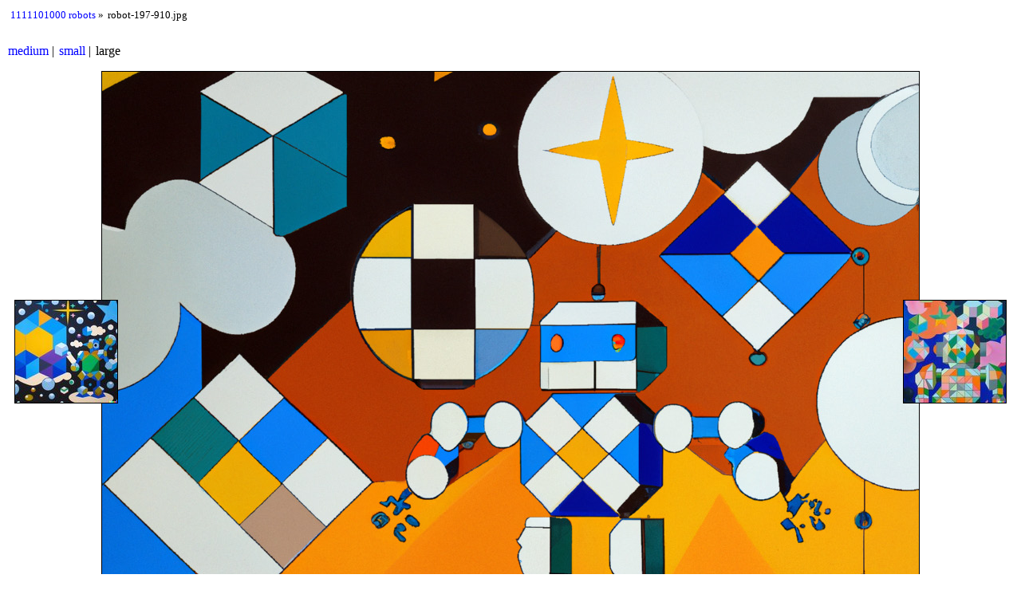

--- FILE ---
content_type: text/html; charset=UTF-8
request_url: https://fennetic.net/1000_robots/robot-197-910_large.html
body_size: 923
content:
<!DOCTYPE HTML>
<html xmlns="http://www.w3.org/1999/xhtml" xml:lang="en" lang="en">
<head>
    <title>robot-197-910.jpg</title>
    <meta http-equiv="content-type" content="text/html; charset=utf-8" />
    <meta name="Generator" content="lazygal 0.10.2" />
    <meta name="Viewport" content="width=device-width, initial-scale=1.0" />
    <link type="text/css" rel="alternate stylesheet" media="screen,projection" title="basic" href="./shared/basic.css" /><link type="text/css" rel="stylesheet" media="screen,projection" title="default" href="./shared/default.css" /><link type="text/css" rel="alternate stylesheet" media="screen,projection" title="purple" href="./shared/purple.css" /><link type="text/css" rel="alternate stylesheet" media="screen,projection" title="sidebnw" href="./shared/sidebnw.css" />
    <script type="text/javascript" src="./shared/jquery.js"></script>
    <script type="text/javascript" src="./shared/scripts.js"></script>
</head>
<body>
<div class="inline_enum" id="breadcrumbs">
    <ul>
        <li id="index_link">
            <a href="index_large.html">1111101000 robots</a>
        </li>
        <li class="bc_current">robot-197-910.jpg</li>
    </ul>
</div>
<div class="inline_enum" id="osize_links">
    <ul>
        <li>
            <a href="robot-197-910.html">medium</a>
        </li><li>
            <a href="robot-197-910_small.html">small</a>
        </li><li>
            large
        </li>
    </ul>
</div>
<div id="image">
    <div id="image_img">
        <img src="robot-197-910.jpg" width="1024" height="1024" alt="Image robot-197-910.jpg" />
    </div>
    <div id="image_caption">
        <div class="image_comment">None</div>
        <div class="image_date">
            Taken on 22/04/2022 at 17:56
        </div>
        <div class="original_link"><a href="robot-197-910.jpg">Original picture</a></div>
        <div class="image_caption_tech">
            <ul>
                <li>robot-197-910.jpg</li>
            </ul>
        </div>
    </div>
</div>
<div class="prevnext" id="prev_link">
    <div class="media media_image">
    <a href="robot-197-909_large.html"><img class="media media_image" src="robot-197-909_thumb.jpg" width="128" height="128" alt="robot-197-909 thumb" /></a>
</div>
    <a class="prevnext_text" href="robot-197-909_large.html">previous</a>
</div>
<div class="prevnext" id="next_link">
    <div class="media media_image">
    <a href="robot-198-911_large.html"><img class="media media_image" src="robot-198-911_thumb.jpg" width="128" height="128" alt="robot-198-911 thumb" /></a>
</div>
    <a class="prevnext_text" href="robot-198-911_large.html">next</a>
</div>
<div class="footer" id="lazygalfooter">
    <p>Generated by <a href="https://sml.zincube.net/~niol/repositories.git/lazygal/about/">lazygal</a> on Sat 28 May 2022 06:50:53 PM PDT.</p>
</div>
</body>
</html>